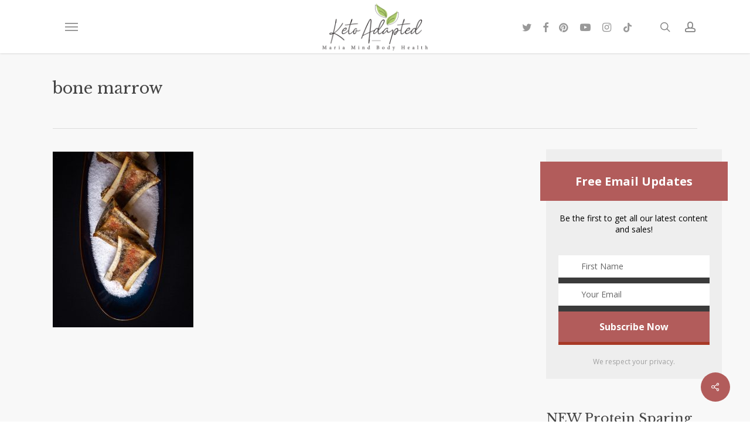

--- FILE ---
content_type: text/html; charset=utf-8
request_url: https://www.google.com/recaptcha/api2/anchor?ar=1&k=6Lf9DaoUAAAAAIHeix-0_bKthk9Wyq1o_OG6KIrP&co=aHR0cHM6Ly9tYXJpYW1pbmRib2R5aGVhbHRoLmNvbTo0NDM.&hl=en&v=PoyoqOPhxBO7pBk68S4YbpHZ&size=invisible&anchor-ms=20000&execute-ms=30000&cb=xwsecb8mcbyi
body_size: 48629
content:
<!DOCTYPE HTML><html dir="ltr" lang="en"><head><meta http-equiv="Content-Type" content="text/html; charset=UTF-8">
<meta http-equiv="X-UA-Compatible" content="IE=edge">
<title>reCAPTCHA</title>
<style type="text/css">
/* cyrillic-ext */
@font-face {
  font-family: 'Roboto';
  font-style: normal;
  font-weight: 400;
  font-stretch: 100%;
  src: url(//fonts.gstatic.com/s/roboto/v48/KFO7CnqEu92Fr1ME7kSn66aGLdTylUAMa3GUBHMdazTgWw.woff2) format('woff2');
  unicode-range: U+0460-052F, U+1C80-1C8A, U+20B4, U+2DE0-2DFF, U+A640-A69F, U+FE2E-FE2F;
}
/* cyrillic */
@font-face {
  font-family: 'Roboto';
  font-style: normal;
  font-weight: 400;
  font-stretch: 100%;
  src: url(//fonts.gstatic.com/s/roboto/v48/KFO7CnqEu92Fr1ME7kSn66aGLdTylUAMa3iUBHMdazTgWw.woff2) format('woff2');
  unicode-range: U+0301, U+0400-045F, U+0490-0491, U+04B0-04B1, U+2116;
}
/* greek-ext */
@font-face {
  font-family: 'Roboto';
  font-style: normal;
  font-weight: 400;
  font-stretch: 100%;
  src: url(//fonts.gstatic.com/s/roboto/v48/KFO7CnqEu92Fr1ME7kSn66aGLdTylUAMa3CUBHMdazTgWw.woff2) format('woff2');
  unicode-range: U+1F00-1FFF;
}
/* greek */
@font-face {
  font-family: 'Roboto';
  font-style: normal;
  font-weight: 400;
  font-stretch: 100%;
  src: url(//fonts.gstatic.com/s/roboto/v48/KFO7CnqEu92Fr1ME7kSn66aGLdTylUAMa3-UBHMdazTgWw.woff2) format('woff2');
  unicode-range: U+0370-0377, U+037A-037F, U+0384-038A, U+038C, U+038E-03A1, U+03A3-03FF;
}
/* math */
@font-face {
  font-family: 'Roboto';
  font-style: normal;
  font-weight: 400;
  font-stretch: 100%;
  src: url(//fonts.gstatic.com/s/roboto/v48/KFO7CnqEu92Fr1ME7kSn66aGLdTylUAMawCUBHMdazTgWw.woff2) format('woff2');
  unicode-range: U+0302-0303, U+0305, U+0307-0308, U+0310, U+0312, U+0315, U+031A, U+0326-0327, U+032C, U+032F-0330, U+0332-0333, U+0338, U+033A, U+0346, U+034D, U+0391-03A1, U+03A3-03A9, U+03B1-03C9, U+03D1, U+03D5-03D6, U+03F0-03F1, U+03F4-03F5, U+2016-2017, U+2034-2038, U+203C, U+2040, U+2043, U+2047, U+2050, U+2057, U+205F, U+2070-2071, U+2074-208E, U+2090-209C, U+20D0-20DC, U+20E1, U+20E5-20EF, U+2100-2112, U+2114-2115, U+2117-2121, U+2123-214F, U+2190, U+2192, U+2194-21AE, U+21B0-21E5, U+21F1-21F2, U+21F4-2211, U+2213-2214, U+2216-22FF, U+2308-230B, U+2310, U+2319, U+231C-2321, U+2336-237A, U+237C, U+2395, U+239B-23B7, U+23D0, U+23DC-23E1, U+2474-2475, U+25AF, U+25B3, U+25B7, U+25BD, U+25C1, U+25CA, U+25CC, U+25FB, U+266D-266F, U+27C0-27FF, U+2900-2AFF, U+2B0E-2B11, U+2B30-2B4C, U+2BFE, U+3030, U+FF5B, U+FF5D, U+1D400-1D7FF, U+1EE00-1EEFF;
}
/* symbols */
@font-face {
  font-family: 'Roboto';
  font-style: normal;
  font-weight: 400;
  font-stretch: 100%;
  src: url(//fonts.gstatic.com/s/roboto/v48/KFO7CnqEu92Fr1ME7kSn66aGLdTylUAMaxKUBHMdazTgWw.woff2) format('woff2');
  unicode-range: U+0001-000C, U+000E-001F, U+007F-009F, U+20DD-20E0, U+20E2-20E4, U+2150-218F, U+2190, U+2192, U+2194-2199, U+21AF, U+21E6-21F0, U+21F3, U+2218-2219, U+2299, U+22C4-22C6, U+2300-243F, U+2440-244A, U+2460-24FF, U+25A0-27BF, U+2800-28FF, U+2921-2922, U+2981, U+29BF, U+29EB, U+2B00-2BFF, U+4DC0-4DFF, U+FFF9-FFFB, U+10140-1018E, U+10190-1019C, U+101A0, U+101D0-101FD, U+102E0-102FB, U+10E60-10E7E, U+1D2C0-1D2D3, U+1D2E0-1D37F, U+1F000-1F0FF, U+1F100-1F1AD, U+1F1E6-1F1FF, U+1F30D-1F30F, U+1F315, U+1F31C, U+1F31E, U+1F320-1F32C, U+1F336, U+1F378, U+1F37D, U+1F382, U+1F393-1F39F, U+1F3A7-1F3A8, U+1F3AC-1F3AF, U+1F3C2, U+1F3C4-1F3C6, U+1F3CA-1F3CE, U+1F3D4-1F3E0, U+1F3ED, U+1F3F1-1F3F3, U+1F3F5-1F3F7, U+1F408, U+1F415, U+1F41F, U+1F426, U+1F43F, U+1F441-1F442, U+1F444, U+1F446-1F449, U+1F44C-1F44E, U+1F453, U+1F46A, U+1F47D, U+1F4A3, U+1F4B0, U+1F4B3, U+1F4B9, U+1F4BB, U+1F4BF, U+1F4C8-1F4CB, U+1F4D6, U+1F4DA, U+1F4DF, U+1F4E3-1F4E6, U+1F4EA-1F4ED, U+1F4F7, U+1F4F9-1F4FB, U+1F4FD-1F4FE, U+1F503, U+1F507-1F50B, U+1F50D, U+1F512-1F513, U+1F53E-1F54A, U+1F54F-1F5FA, U+1F610, U+1F650-1F67F, U+1F687, U+1F68D, U+1F691, U+1F694, U+1F698, U+1F6AD, U+1F6B2, U+1F6B9-1F6BA, U+1F6BC, U+1F6C6-1F6CF, U+1F6D3-1F6D7, U+1F6E0-1F6EA, U+1F6F0-1F6F3, U+1F6F7-1F6FC, U+1F700-1F7FF, U+1F800-1F80B, U+1F810-1F847, U+1F850-1F859, U+1F860-1F887, U+1F890-1F8AD, U+1F8B0-1F8BB, U+1F8C0-1F8C1, U+1F900-1F90B, U+1F93B, U+1F946, U+1F984, U+1F996, U+1F9E9, U+1FA00-1FA6F, U+1FA70-1FA7C, U+1FA80-1FA89, U+1FA8F-1FAC6, U+1FACE-1FADC, U+1FADF-1FAE9, U+1FAF0-1FAF8, U+1FB00-1FBFF;
}
/* vietnamese */
@font-face {
  font-family: 'Roboto';
  font-style: normal;
  font-weight: 400;
  font-stretch: 100%;
  src: url(//fonts.gstatic.com/s/roboto/v48/KFO7CnqEu92Fr1ME7kSn66aGLdTylUAMa3OUBHMdazTgWw.woff2) format('woff2');
  unicode-range: U+0102-0103, U+0110-0111, U+0128-0129, U+0168-0169, U+01A0-01A1, U+01AF-01B0, U+0300-0301, U+0303-0304, U+0308-0309, U+0323, U+0329, U+1EA0-1EF9, U+20AB;
}
/* latin-ext */
@font-face {
  font-family: 'Roboto';
  font-style: normal;
  font-weight: 400;
  font-stretch: 100%;
  src: url(//fonts.gstatic.com/s/roboto/v48/KFO7CnqEu92Fr1ME7kSn66aGLdTylUAMa3KUBHMdazTgWw.woff2) format('woff2');
  unicode-range: U+0100-02BA, U+02BD-02C5, U+02C7-02CC, U+02CE-02D7, U+02DD-02FF, U+0304, U+0308, U+0329, U+1D00-1DBF, U+1E00-1E9F, U+1EF2-1EFF, U+2020, U+20A0-20AB, U+20AD-20C0, U+2113, U+2C60-2C7F, U+A720-A7FF;
}
/* latin */
@font-face {
  font-family: 'Roboto';
  font-style: normal;
  font-weight: 400;
  font-stretch: 100%;
  src: url(//fonts.gstatic.com/s/roboto/v48/KFO7CnqEu92Fr1ME7kSn66aGLdTylUAMa3yUBHMdazQ.woff2) format('woff2');
  unicode-range: U+0000-00FF, U+0131, U+0152-0153, U+02BB-02BC, U+02C6, U+02DA, U+02DC, U+0304, U+0308, U+0329, U+2000-206F, U+20AC, U+2122, U+2191, U+2193, U+2212, U+2215, U+FEFF, U+FFFD;
}
/* cyrillic-ext */
@font-face {
  font-family: 'Roboto';
  font-style: normal;
  font-weight: 500;
  font-stretch: 100%;
  src: url(//fonts.gstatic.com/s/roboto/v48/KFO7CnqEu92Fr1ME7kSn66aGLdTylUAMa3GUBHMdazTgWw.woff2) format('woff2');
  unicode-range: U+0460-052F, U+1C80-1C8A, U+20B4, U+2DE0-2DFF, U+A640-A69F, U+FE2E-FE2F;
}
/* cyrillic */
@font-face {
  font-family: 'Roboto';
  font-style: normal;
  font-weight: 500;
  font-stretch: 100%;
  src: url(//fonts.gstatic.com/s/roboto/v48/KFO7CnqEu92Fr1ME7kSn66aGLdTylUAMa3iUBHMdazTgWw.woff2) format('woff2');
  unicode-range: U+0301, U+0400-045F, U+0490-0491, U+04B0-04B1, U+2116;
}
/* greek-ext */
@font-face {
  font-family: 'Roboto';
  font-style: normal;
  font-weight: 500;
  font-stretch: 100%;
  src: url(//fonts.gstatic.com/s/roboto/v48/KFO7CnqEu92Fr1ME7kSn66aGLdTylUAMa3CUBHMdazTgWw.woff2) format('woff2');
  unicode-range: U+1F00-1FFF;
}
/* greek */
@font-face {
  font-family: 'Roboto';
  font-style: normal;
  font-weight: 500;
  font-stretch: 100%;
  src: url(//fonts.gstatic.com/s/roboto/v48/KFO7CnqEu92Fr1ME7kSn66aGLdTylUAMa3-UBHMdazTgWw.woff2) format('woff2');
  unicode-range: U+0370-0377, U+037A-037F, U+0384-038A, U+038C, U+038E-03A1, U+03A3-03FF;
}
/* math */
@font-face {
  font-family: 'Roboto';
  font-style: normal;
  font-weight: 500;
  font-stretch: 100%;
  src: url(//fonts.gstatic.com/s/roboto/v48/KFO7CnqEu92Fr1ME7kSn66aGLdTylUAMawCUBHMdazTgWw.woff2) format('woff2');
  unicode-range: U+0302-0303, U+0305, U+0307-0308, U+0310, U+0312, U+0315, U+031A, U+0326-0327, U+032C, U+032F-0330, U+0332-0333, U+0338, U+033A, U+0346, U+034D, U+0391-03A1, U+03A3-03A9, U+03B1-03C9, U+03D1, U+03D5-03D6, U+03F0-03F1, U+03F4-03F5, U+2016-2017, U+2034-2038, U+203C, U+2040, U+2043, U+2047, U+2050, U+2057, U+205F, U+2070-2071, U+2074-208E, U+2090-209C, U+20D0-20DC, U+20E1, U+20E5-20EF, U+2100-2112, U+2114-2115, U+2117-2121, U+2123-214F, U+2190, U+2192, U+2194-21AE, U+21B0-21E5, U+21F1-21F2, U+21F4-2211, U+2213-2214, U+2216-22FF, U+2308-230B, U+2310, U+2319, U+231C-2321, U+2336-237A, U+237C, U+2395, U+239B-23B7, U+23D0, U+23DC-23E1, U+2474-2475, U+25AF, U+25B3, U+25B7, U+25BD, U+25C1, U+25CA, U+25CC, U+25FB, U+266D-266F, U+27C0-27FF, U+2900-2AFF, U+2B0E-2B11, U+2B30-2B4C, U+2BFE, U+3030, U+FF5B, U+FF5D, U+1D400-1D7FF, U+1EE00-1EEFF;
}
/* symbols */
@font-face {
  font-family: 'Roboto';
  font-style: normal;
  font-weight: 500;
  font-stretch: 100%;
  src: url(//fonts.gstatic.com/s/roboto/v48/KFO7CnqEu92Fr1ME7kSn66aGLdTylUAMaxKUBHMdazTgWw.woff2) format('woff2');
  unicode-range: U+0001-000C, U+000E-001F, U+007F-009F, U+20DD-20E0, U+20E2-20E4, U+2150-218F, U+2190, U+2192, U+2194-2199, U+21AF, U+21E6-21F0, U+21F3, U+2218-2219, U+2299, U+22C4-22C6, U+2300-243F, U+2440-244A, U+2460-24FF, U+25A0-27BF, U+2800-28FF, U+2921-2922, U+2981, U+29BF, U+29EB, U+2B00-2BFF, U+4DC0-4DFF, U+FFF9-FFFB, U+10140-1018E, U+10190-1019C, U+101A0, U+101D0-101FD, U+102E0-102FB, U+10E60-10E7E, U+1D2C0-1D2D3, U+1D2E0-1D37F, U+1F000-1F0FF, U+1F100-1F1AD, U+1F1E6-1F1FF, U+1F30D-1F30F, U+1F315, U+1F31C, U+1F31E, U+1F320-1F32C, U+1F336, U+1F378, U+1F37D, U+1F382, U+1F393-1F39F, U+1F3A7-1F3A8, U+1F3AC-1F3AF, U+1F3C2, U+1F3C4-1F3C6, U+1F3CA-1F3CE, U+1F3D4-1F3E0, U+1F3ED, U+1F3F1-1F3F3, U+1F3F5-1F3F7, U+1F408, U+1F415, U+1F41F, U+1F426, U+1F43F, U+1F441-1F442, U+1F444, U+1F446-1F449, U+1F44C-1F44E, U+1F453, U+1F46A, U+1F47D, U+1F4A3, U+1F4B0, U+1F4B3, U+1F4B9, U+1F4BB, U+1F4BF, U+1F4C8-1F4CB, U+1F4D6, U+1F4DA, U+1F4DF, U+1F4E3-1F4E6, U+1F4EA-1F4ED, U+1F4F7, U+1F4F9-1F4FB, U+1F4FD-1F4FE, U+1F503, U+1F507-1F50B, U+1F50D, U+1F512-1F513, U+1F53E-1F54A, U+1F54F-1F5FA, U+1F610, U+1F650-1F67F, U+1F687, U+1F68D, U+1F691, U+1F694, U+1F698, U+1F6AD, U+1F6B2, U+1F6B9-1F6BA, U+1F6BC, U+1F6C6-1F6CF, U+1F6D3-1F6D7, U+1F6E0-1F6EA, U+1F6F0-1F6F3, U+1F6F7-1F6FC, U+1F700-1F7FF, U+1F800-1F80B, U+1F810-1F847, U+1F850-1F859, U+1F860-1F887, U+1F890-1F8AD, U+1F8B0-1F8BB, U+1F8C0-1F8C1, U+1F900-1F90B, U+1F93B, U+1F946, U+1F984, U+1F996, U+1F9E9, U+1FA00-1FA6F, U+1FA70-1FA7C, U+1FA80-1FA89, U+1FA8F-1FAC6, U+1FACE-1FADC, U+1FADF-1FAE9, U+1FAF0-1FAF8, U+1FB00-1FBFF;
}
/* vietnamese */
@font-face {
  font-family: 'Roboto';
  font-style: normal;
  font-weight: 500;
  font-stretch: 100%;
  src: url(//fonts.gstatic.com/s/roboto/v48/KFO7CnqEu92Fr1ME7kSn66aGLdTylUAMa3OUBHMdazTgWw.woff2) format('woff2');
  unicode-range: U+0102-0103, U+0110-0111, U+0128-0129, U+0168-0169, U+01A0-01A1, U+01AF-01B0, U+0300-0301, U+0303-0304, U+0308-0309, U+0323, U+0329, U+1EA0-1EF9, U+20AB;
}
/* latin-ext */
@font-face {
  font-family: 'Roboto';
  font-style: normal;
  font-weight: 500;
  font-stretch: 100%;
  src: url(//fonts.gstatic.com/s/roboto/v48/KFO7CnqEu92Fr1ME7kSn66aGLdTylUAMa3KUBHMdazTgWw.woff2) format('woff2');
  unicode-range: U+0100-02BA, U+02BD-02C5, U+02C7-02CC, U+02CE-02D7, U+02DD-02FF, U+0304, U+0308, U+0329, U+1D00-1DBF, U+1E00-1E9F, U+1EF2-1EFF, U+2020, U+20A0-20AB, U+20AD-20C0, U+2113, U+2C60-2C7F, U+A720-A7FF;
}
/* latin */
@font-face {
  font-family: 'Roboto';
  font-style: normal;
  font-weight: 500;
  font-stretch: 100%;
  src: url(//fonts.gstatic.com/s/roboto/v48/KFO7CnqEu92Fr1ME7kSn66aGLdTylUAMa3yUBHMdazQ.woff2) format('woff2');
  unicode-range: U+0000-00FF, U+0131, U+0152-0153, U+02BB-02BC, U+02C6, U+02DA, U+02DC, U+0304, U+0308, U+0329, U+2000-206F, U+20AC, U+2122, U+2191, U+2193, U+2212, U+2215, U+FEFF, U+FFFD;
}
/* cyrillic-ext */
@font-face {
  font-family: 'Roboto';
  font-style: normal;
  font-weight: 900;
  font-stretch: 100%;
  src: url(//fonts.gstatic.com/s/roboto/v48/KFO7CnqEu92Fr1ME7kSn66aGLdTylUAMa3GUBHMdazTgWw.woff2) format('woff2');
  unicode-range: U+0460-052F, U+1C80-1C8A, U+20B4, U+2DE0-2DFF, U+A640-A69F, U+FE2E-FE2F;
}
/* cyrillic */
@font-face {
  font-family: 'Roboto';
  font-style: normal;
  font-weight: 900;
  font-stretch: 100%;
  src: url(//fonts.gstatic.com/s/roboto/v48/KFO7CnqEu92Fr1ME7kSn66aGLdTylUAMa3iUBHMdazTgWw.woff2) format('woff2');
  unicode-range: U+0301, U+0400-045F, U+0490-0491, U+04B0-04B1, U+2116;
}
/* greek-ext */
@font-face {
  font-family: 'Roboto';
  font-style: normal;
  font-weight: 900;
  font-stretch: 100%;
  src: url(//fonts.gstatic.com/s/roboto/v48/KFO7CnqEu92Fr1ME7kSn66aGLdTylUAMa3CUBHMdazTgWw.woff2) format('woff2');
  unicode-range: U+1F00-1FFF;
}
/* greek */
@font-face {
  font-family: 'Roboto';
  font-style: normal;
  font-weight: 900;
  font-stretch: 100%;
  src: url(//fonts.gstatic.com/s/roboto/v48/KFO7CnqEu92Fr1ME7kSn66aGLdTylUAMa3-UBHMdazTgWw.woff2) format('woff2');
  unicode-range: U+0370-0377, U+037A-037F, U+0384-038A, U+038C, U+038E-03A1, U+03A3-03FF;
}
/* math */
@font-face {
  font-family: 'Roboto';
  font-style: normal;
  font-weight: 900;
  font-stretch: 100%;
  src: url(//fonts.gstatic.com/s/roboto/v48/KFO7CnqEu92Fr1ME7kSn66aGLdTylUAMawCUBHMdazTgWw.woff2) format('woff2');
  unicode-range: U+0302-0303, U+0305, U+0307-0308, U+0310, U+0312, U+0315, U+031A, U+0326-0327, U+032C, U+032F-0330, U+0332-0333, U+0338, U+033A, U+0346, U+034D, U+0391-03A1, U+03A3-03A9, U+03B1-03C9, U+03D1, U+03D5-03D6, U+03F0-03F1, U+03F4-03F5, U+2016-2017, U+2034-2038, U+203C, U+2040, U+2043, U+2047, U+2050, U+2057, U+205F, U+2070-2071, U+2074-208E, U+2090-209C, U+20D0-20DC, U+20E1, U+20E5-20EF, U+2100-2112, U+2114-2115, U+2117-2121, U+2123-214F, U+2190, U+2192, U+2194-21AE, U+21B0-21E5, U+21F1-21F2, U+21F4-2211, U+2213-2214, U+2216-22FF, U+2308-230B, U+2310, U+2319, U+231C-2321, U+2336-237A, U+237C, U+2395, U+239B-23B7, U+23D0, U+23DC-23E1, U+2474-2475, U+25AF, U+25B3, U+25B7, U+25BD, U+25C1, U+25CA, U+25CC, U+25FB, U+266D-266F, U+27C0-27FF, U+2900-2AFF, U+2B0E-2B11, U+2B30-2B4C, U+2BFE, U+3030, U+FF5B, U+FF5D, U+1D400-1D7FF, U+1EE00-1EEFF;
}
/* symbols */
@font-face {
  font-family: 'Roboto';
  font-style: normal;
  font-weight: 900;
  font-stretch: 100%;
  src: url(//fonts.gstatic.com/s/roboto/v48/KFO7CnqEu92Fr1ME7kSn66aGLdTylUAMaxKUBHMdazTgWw.woff2) format('woff2');
  unicode-range: U+0001-000C, U+000E-001F, U+007F-009F, U+20DD-20E0, U+20E2-20E4, U+2150-218F, U+2190, U+2192, U+2194-2199, U+21AF, U+21E6-21F0, U+21F3, U+2218-2219, U+2299, U+22C4-22C6, U+2300-243F, U+2440-244A, U+2460-24FF, U+25A0-27BF, U+2800-28FF, U+2921-2922, U+2981, U+29BF, U+29EB, U+2B00-2BFF, U+4DC0-4DFF, U+FFF9-FFFB, U+10140-1018E, U+10190-1019C, U+101A0, U+101D0-101FD, U+102E0-102FB, U+10E60-10E7E, U+1D2C0-1D2D3, U+1D2E0-1D37F, U+1F000-1F0FF, U+1F100-1F1AD, U+1F1E6-1F1FF, U+1F30D-1F30F, U+1F315, U+1F31C, U+1F31E, U+1F320-1F32C, U+1F336, U+1F378, U+1F37D, U+1F382, U+1F393-1F39F, U+1F3A7-1F3A8, U+1F3AC-1F3AF, U+1F3C2, U+1F3C4-1F3C6, U+1F3CA-1F3CE, U+1F3D4-1F3E0, U+1F3ED, U+1F3F1-1F3F3, U+1F3F5-1F3F7, U+1F408, U+1F415, U+1F41F, U+1F426, U+1F43F, U+1F441-1F442, U+1F444, U+1F446-1F449, U+1F44C-1F44E, U+1F453, U+1F46A, U+1F47D, U+1F4A3, U+1F4B0, U+1F4B3, U+1F4B9, U+1F4BB, U+1F4BF, U+1F4C8-1F4CB, U+1F4D6, U+1F4DA, U+1F4DF, U+1F4E3-1F4E6, U+1F4EA-1F4ED, U+1F4F7, U+1F4F9-1F4FB, U+1F4FD-1F4FE, U+1F503, U+1F507-1F50B, U+1F50D, U+1F512-1F513, U+1F53E-1F54A, U+1F54F-1F5FA, U+1F610, U+1F650-1F67F, U+1F687, U+1F68D, U+1F691, U+1F694, U+1F698, U+1F6AD, U+1F6B2, U+1F6B9-1F6BA, U+1F6BC, U+1F6C6-1F6CF, U+1F6D3-1F6D7, U+1F6E0-1F6EA, U+1F6F0-1F6F3, U+1F6F7-1F6FC, U+1F700-1F7FF, U+1F800-1F80B, U+1F810-1F847, U+1F850-1F859, U+1F860-1F887, U+1F890-1F8AD, U+1F8B0-1F8BB, U+1F8C0-1F8C1, U+1F900-1F90B, U+1F93B, U+1F946, U+1F984, U+1F996, U+1F9E9, U+1FA00-1FA6F, U+1FA70-1FA7C, U+1FA80-1FA89, U+1FA8F-1FAC6, U+1FACE-1FADC, U+1FADF-1FAE9, U+1FAF0-1FAF8, U+1FB00-1FBFF;
}
/* vietnamese */
@font-face {
  font-family: 'Roboto';
  font-style: normal;
  font-weight: 900;
  font-stretch: 100%;
  src: url(//fonts.gstatic.com/s/roboto/v48/KFO7CnqEu92Fr1ME7kSn66aGLdTylUAMa3OUBHMdazTgWw.woff2) format('woff2');
  unicode-range: U+0102-0103, U+0110-0111, U+0128-0129, U+0168-0169, U+01A0-01A1, U+01AF-01B0, U+0300-0301, U+0303-0304, U+0308-0309, U+0323, U+0329, U+1EA0-1EF9, U+20AB;
}
/* latin-ext */
@font-face {
  font-family: 'Roboto';
  font-style: normal;
  font-weight: 900;
  font-stretch: 100%;
  src: url(//fonts.gstatic.com/s/roboto/v48/KFO7CnqEu92Fr1ME7kSn66aGLdTylUAMa3KUBHMdazTgWw.woff2) format('woff2');
  unicode-range: U+0100-02BA, U+02BD-02C5, U+02C7-02CC, U+02CE-02D7, U+02DD-02FF, U+0304, U+0308, U+0329, U+1D00-1DBF, U+1E00-1E9F, U+1EF2-1EFF, U+2020, U+20A0-20AB, U+20AD-20C0, U+2113, U+2C60-2C7F, U+A720-A7FF;
}
/* latin */
@font-face {
  font-family: 'Roboto';
  font-style: normal;
  font-weight: 900;
  font-stretch: 100%;
  src: url(//fonts.gstatic.com/s/roboto/v48/KFO7CnqEu92Fr1ME7kSn66aGLdTylUAMa3yUBHMdazQ.woff2) format('woff2');
  unicode-range: U+0000-00FF, U+0131, U+0152-0153, U+02BB-02BC, U+02C6, U+02DA, U+02DC, U+0304, U+0308, U+0329, U+2000-206F, U+20AC, U+2122, U+2191, U+2193, U+2212, U+2215, U+FEFF, U+FFFD;
}

</style>
<link rel="stylesheet" type="text/css" href="https://www.gstatic.com/recaptcha/releases/PoyoqOPhxBO7pBk68S4YbpHZ/styles__ltr.css">
<script nonce="5ARICCp4itNOnu71sWMfcQ" type="text/javascript">window['__recaptcha_api'] = 'https://www.google.com/recaptcha/api2/';</script>
<script type="text/javascript" src="https://www.gstatic.com/recaptcha/releases/PoyoqOPhxBO7pBk68S4YbpHZ/recaptcha__en.js" nonce="5ARICCp4itNOnu71sWMfcQ">
      
    </script></head>
<body><div id="rc-anchor-alert" class="rc-anchor-alert"></div>
<input type="hidden" id="recaptcha-token" value="[base64]">
<script type="text/javascript" nonce="5ARICCp4itNOnu71sWMfcQ">
      recaptcha.anchor.Main.init("[\x22ainput\x22,[\x22bgdata\x22,\x22\x22,\[base64]/[base64]/MjU1Ong/[base64]/[base64]/[base64]/[base64]/[base64]/[base64]/[base64]/[base64]/[base64]/[base64]/[base64]/[base64]/[base64]/[base64]/[base64]\\u003d\x22,\[base64]\\u003d\x22,\x22KMOxPUDDiyFSw4NdwprDusKPXHzCnHBKIMOBwqDDvsOLXcO+w6bCpknDoywVT8KEVxttU8KdScKkwp48w5EzwpPCk8Kdw6LClFYYw5zCkmpLVMOowq4CE8KsN2ozTsOuw6TDl8Okw5zCg2LCkMKNwpfDp1DDrVPDsBHDqMK0PEXDgSLCjwHDgx1/wr1Nwp92wrDDsj0HwqjCsmtPw7vDsxTCk0fCpDDDpMKSw7sfw7jDosK3PgzCrkXDtQdKBnjDuMORwojClMOgF8K9w6cnwpbDiwQ3w5HCg2lDbMKxw73CmMKqOsKwwoI+wr3DusO/SMK/wqPCvD/CosOBIXZmCxV9w6LCkQXCgsKWwq5ow43CrsKLwqPCt8KFw5s1KhoUwowGwo1jGAopQcKyI13CnQlZZMOnwrgZw5RvwpvCtyTCoMKiMH/DpcKTwrBew7U0DsORwqfCoXZCC8KMwqJlfGfCpC5mw5/DtwDDpMKbCcKwGsKaF8Ojw6giwo3Ch8OEOMOewr/CiMOXWkE3woYowp/Dl8OBRcOMwp95wpXDoMKkwqUsZl/[base64]/[base64]/Ds0zCksOVOcOCX8KkHMKSccKWR8OiwrwNDxLDg1DDlBgCwqJrwpI3AUQkHMK9L8ORGcOqXMO8ZsOzwrnCgV/CnMKawq0cbsO2KsKbwqIjNMKbTsOzw6rDnDUtwrIhZzjDm8KkScO2MsOIwoZiw5XDssOTLh5tV8K4AcOpUMK0IjZqPsKjw6DCqhDDicO+wqgiEcKfEFAYQcOkwrDDgcONYsOyw6cvP8OXwpMMW3fDp2fDuMOawqJJbMKiw5UFE1F9w7oUA8OyMMOEw49IQMKYPRA/w4/CncK6wpFcw7fDq8KIK3bCu0vCmVAtG8OXw7sMw7bCh2UIflIvGU8KwrgsOGhDJ8OaF3MDD2bCkcK4csK6wqjDpMOqw7zDji8JHcKzwrHDnD5vO8O6w7N8SHDDniUnT20Mw5vDrsKkwpfDlUbDnTxDE8KbRlFew4bDsmxTwprDjE/[base64]/[base64]/UhZ/a8KeVzwlwp3DjAXChB1EE8KXWMKYMTDCn2PCiMOfw4XCrMK8w4UKBQDCpwlBw4dsaFVWNMKUXWlWJGvDjxtHT2dIblVHYGQvHTXDmTElVcKJw6B8w5fClcOaJsOHw5Acw41Xd1XCsMORwrVTMzfCkghvwqPDqcKJJcOGwqpeLsKxwrvDlcOAw5/[base64]/CrcKFw7rDrXlHwoRlQMK5FcOrHcKjwrouDn9Tw7PDocKdK8KGw5PCl8KBf3FYScKew5nDhsKxw4nCtsKNPX/Ck8O2w5/Co2nDuwHDvScweRjDrsOCwqQGBsKWw5xWH8OcbMO0w4EBUXPCjQzCvFHDqU/DscOjKSLDsD1+w5/DgDrCmcOXL01vw73ClMOew4gMw4RdDHlVcwZ/McOOw5hBw6omw6fDszNIw7EHw7FhwoETwpXCqMKwDcOYRk9FB8O3wqFQKsOhw6TDmsKDw518AcOow4xYAXdzV8OgSkfChcK9wrQ0w6Nbw5nDhsOUJMKFcnXCvsOiwroAPsOiHQpZGcOXai0WNm8dK8KSYG7DhE/DnT1xLXzCrnM+wp5SwqINwo3CncKFwqHCncKkSMOeEjXDsmnDnjYGB8OHdsKLTQsQw4zDqQZCc8OWw7VIwqg0wqVcwrJSw5vDosOZKsKBF8O5Y04Twql6w6kQw7rCj1Z5AWnDngBgMG4cw6ZoHg8qwrBSai/Dm8KnGyQQN0Btw6XCsUIVWcK4w6BVw7/CpsOCThFlw4XCizFVw79lPXLChBF0OMOnwothw7zCk8KRX8OOQ37Dv0lHwp/[base64]/CkG3DtiQ7EcOdRmfCr2rCjEJaHsKJCmwFw71CSS17NcKGwoDCmcKWIsOpw53DkQcDwqISw7/CkS3DkMKZwo9gwrbCuAvDhSjDvn9eQsOBCkLCqC7Dn2/[base64]/HV0Nb8K3w5RkNsOGEMOZRSFkwqrDlcKCwqM3Gn3CkCfCr8KtaGF+QcKpNzDCqUDCmWtcZCYYw5DCq8KewpnCgXbDocOqwpAuEsK/[base64]/CjVXCkAPDuxUIG8KEwrI1wrgZw6x2XsOLBMOWwpXDucKpbB7ClkLDpcO0w6HCqn7CgsK6woN7wpZewrgfwqhOdsO/WnjCj8Oqek9TIsKLw4NwWnc8w6oFwqrDoU9CK8OZwqspw7tON8OTdcK0worCmMKYP3/DvQzCnV/[base64]/wrVMw6fCm0zDsDxww4LDnQYhAV5fGHJzWcKpwoUkwrkZTsOawqwUwoFmYC3Cj8K+wp5pwoBhAcObw4/DnDApwpbDomHDrgxRNkMPw64oYMKMHcKlw4sOwqwNE8Kzwq/CtHPCpG7CocKow7HCrMOEai/DpRfCgXhcwqwAw4ZtEyR8w7PDvcOcKSxUWsK3w4pXEFMowoZzNzTCuXphVMORwqMvwrtHCcOod8K9fDYfw7PClyp5CgM7c8Oww4lBd8Kdw7jCll07wo/[base64]/CtSAnwrMzw50hw5Vow6fCrD7ClHDDhwJXwqYNwr0rwpLDmMKFworDhsOcFHzDi8OLbBQvw69vwphJwpB4w4ARKF1Tw5LDqsOtw47CksK5wrdjaURYw5BGW3fClsO7wpfCgcKpwo4jwogyL1hQCAN/[base64]/DusOqE8Orw5YPwpTDkB3DkMKGwrwuwq3DgsO5U3dMVsKaE8KmwrJewp1Vw59lFVPClELDpsOyDl/CusOyQRZ4wr9sNcKsw5Aawos4aUsTwprChDvDlwbDlsOjMsOfHWbDuCtMfcKDw67DtMORwqzCihdOIETDhUrClsO6w7vDuCfCoR/DksKaWhrDtG/[base64]/DpcKbwofDicKXw5HCsQF/AzLCjcOXAsKDeE91wq57wrHChsK1w4LDji7CssOAwpjDvyt2NGstNE3Co2/[base64]/DuTFBwqfCr8KTw5nCuX7DiR/Dg8OBFMKZRUtGMMKIw4zDr8KFwr0dwpbDoMOgXsOpw6hywqhCcmXDqcO7w4kZf3JrwpB6GwfCkwLCqwDCljVOw7gffsO0wqbDmjoQwqFmGTrDsCjCu8O6AgtTw6MQVsKBwrIxfMK9w6UUXXHCn0jDvjRtwqvDkMKIw4ghw5VZNxzCtsO/w7nDtUkcwpPCjGXDscOfOXV2woR2CsOswr5uEMKTesKDYMKNwo/[base64]/RcOcXjrCgGvClW3CnSbChyzClgVcfMOlasOQw4MbPgk/GcKjwprCnB4OcMKxw4hBBcK8F8OawpcswqB8wrEHw53DohTCpcOiQ8K9EsOsHjLDtcKpwp9QCnXDu15Gw4MOw67DsmgCwrMEaXNsVR/CsRYdKcK3CsKHwrVtZ8ObwqLCh8OkwqR0HybCosOPwonDtcKNBMK/AQpICEEYwpkWw78Aw4VywovCmgXCpMK5w5gEwoNXBMO+HgXCiBdcw6rCs8OnwrXCoXDChFc0L8K3YsKgF8OhZcK9HUjCniUoFRsyc0zDgDV7w5HCm8OQGMOkw60eQsKbdcKvJ8K1aHpUHgJ5PwvDhFwRw6Mqw4fDoAZ/X8O9worDvcOLFcOrw5RxKBIsbMOMw4vCuUrDujfCjMORZkhWwokTwoA0cMKzb2zCl8OQw6zClyzCuENjw6jDtEPDrQrCgx9Dwp/Du8Onwrssw6YWacKkHUjCk8KaPsOBwp3CtBczwqfDgsKVD3M+ZsOvNkg3V8OPR2/DnsKdw7fDmUlvHRwhw67CoMOPwpdow7fDjwnCtHdAwq/CglZ1w6sQdgJ2TGvCk8Osw4nChcKTwqEBDAfCuHpPwpZyF8KzRsKTwqnCu1ElcTTClUfDqFU8w7suw4HDnXhzSEoCPcKaw7hTw74mwqwLw5jDpj7CoxDCmcK0wrrDqjwfbMKPwr/DnRUufMK/[base64]/Do1lkw6h8PQ3Cixlcw5AwDxfDtcKqwoHDosKuwpnDnRBjwr3CscOTWMKUw59Dw7IvHMKVw61bFMKBwrnDoVfCs8KVw47CnQs/ZMK9woIeYC/Cg8KjJk/[base64]/aMOdOMODMydEwqTCp8OJwoXDjcKgfAPCpMOcw4NqPMKbw6LCt8KVw5pTSAzCgsKJUTg/TC7DscOPw4jCk8KtQEsOLMO3H8OHwrcbwoQ5UFXDrsOhwpkuwpbDkUXCsHzDlcKhZsKzbT8FGcO4wqJYwqvCmhLDucOtWMO/[base64]/DnhB2w4lcdcOqU1zChRHCkjPCgXRML8KwFsKpLMOOJMKHNsOEw5Uqem16EWHCvcOseRzDhsKyw6HDug3Cr8Osw49EZDLCsWXCgX4jwr8KPsOXWsKrwow5YkAjEcOHw6JvMsKpVBzDhD7DiRo/LzsVTMKBwo1zUcKIwr1pwpVlw7DCpktxwqVQQxvDq8OEWMOrKAHDlypNOWjDtFTCvcO4XMOtAmU5EFTCpsO+woHDhzLCqQ4/wr/[base64]/wolAAsKRw7zCmsKXwooVO0HCvVAbPVjDvcK9e8K+WmhIw7tXAMO8ccOPw4nDjcO/MFTDhcKcwojDqApuwrHCvMOjTMOCV8OiQD/Ct8OWbsOddhMEw6UMwr7Di8O7P8OGYsOCwp3DvhTChEgkw7fDlAHDvyc+w4nClh4mwqVPTlpAw6ARw4EKG1HChk/CoMKgw63Cpm7Cv8KsNMOnIndtNsKxA8KDw6XDo1bClsKNDsKoMjfCpMKfwobDosKdVRTCgMOGX8KJwrFswpvDq8KHwrXCnMOFUBLCqUHDl8KGw4MewqDCksKFPi4tIHJEwpnCv0kECxLChldLw4/DqMKyw58dEMOPw6NQwokZwrQUSyLCpMOwwrd4VcKLwpAKYMKiwr5GwpDCqn9uf8KPw7rCg8Opw7AFwpPDsRLCjWEmFk0cAVbCu8Ktw7RiAUsjw5zCjcKQwrPDvzjDmsO0cn4fwqnDpmAJMMKuwq7Cv8OjVMOiQ8Otw5bDul19JHTCjzLDvMOOwrTDtWHCj8OTAn/ClcKMw7ImWjPCvVHDrCXDmAPCvgkEw6XDknh5VSA9bsKQUl49ZyLCtsKuf2BMYsO6EMO5wocSw6hScMOYOWkkw7XDrsK0dQDDncKsA8KIw7ddwoE6XQl5wojDqR7DgjMyw5Vaw6g6McO2wphMNS7CkMKBP2Mzw4HDhsObw5PDksOowrXDtVHDmEjCv0zDh1vDjcKrQ1/CrHYSBcKew5B6w5rCvGnDsMOaE1bDunHDp8OdfMORK8KdwqXCu0Auw7kWwpACLsKAwoRSwpfDr2DCm8K9K0TDq1oCWcO4KlbDuhAGJEtmVcKTwrzCsMO+w7x/IlLCocKoTGMUw7AQT3vDom/CrcKzfsK1X8ORTsOhw7/[base64]/CtcOAwrPCnlwcMcO7TsOvVVYgEMOhw6YYwqLCpx57wpwWwo9qwrbCnD1XCzNcDsKNwoPDmxDCvMKVwpjCmj/Cs0zDilo8wpTDjDp4woXDpRM8RcKjNHUoOcKVWsOUBT7CrsKmHsOSw4vDrcKzPzZjw7BSSzVzw75Hw4bCgcORwpnDonXDpcKSw4EMT8O6b2fCgsKNUkdxwrbCsXPCiMKScMKodFVsORPDpMOlw5/DnXLCnwzCisKfwr4wOcOkwqLCkRPCqAQ+w7VWCsKFw5nCuMKlw5XCu8K/[base64]/CqEsnwqvDocKNaMOfw4cxW8Otw4HCnApiEWcAwqARRU/[base64]/LiUCSMKCZMKXwqonJkPCqMOUwqEHIRkpw7EEagjCj03Dlkc6w5HDkMKzEzLCqy8uQsO2DMOyw4LDsik9w49uwpzClEZWHsOWw5LCssO7w47CvcKgwotvYcKqwp0+w7bDggpZcXsLMsOXwpnDhsOAwqjCpsOvECwlWwYYVcK/w4hVw65fwqfDu8O1w7TCgGdNw7FmwrPDscOCw43CrsKfLxM/woNKGwcdw6vDvRlpwrNewo/Dk8KRw7pOMVVva8Otw4lWw4VLcxcIc8OCw6NKUX0FPQ3Crm3DlR9fw5HCh2XCu8OLPWhGScKYwoLChgrClQcICT/Ci8OCwqwXwqF6GsK9w4bDuMOew7HDgMOKworDusK6KMORw4jCvi/CmsOUwrYZX8O1eF9aw7/Cn8Ksw6rDmSDDqn4Nw57DsndGw6BAw7/DgMOCPRPDg8Ocw74Pw4TCgzQMADHChEfDn8KVw5nCncOhCMKYw7JCIMOiw5XDksOCREvClVXCo0wJwrfDlVfDp8KpXxocLFHCrsO0fsKQRFvCkhLCrsOAwp0rwpnDt1PDjml9w6TDnWbCsBTDg8OMUMKXwrfDnFk0H2/[base64]/DjsK4CT12FsKkwoR/GcKIw4jDsRMeDGRBW8KSU8O1wrXDvcOmw5c8w6XCnlXDrsORwpB+w5tKw4QQYFLDnngXw6rDq0fDvsKOUsKawoUIwpvCo8KWfcOwZcK8wq8zew/CkkVyKMKWfMOGAsKJwroMJk/Cn8OhCcKRw7LDv8KKwpN8eBdTw5vDicKZDMOow5YKXVXCozHCj8OgdcOIKllaw7nDi8Kgw44uZcOgw4FKbMO4wpB+NsKIwpplCMKAOAcuwooZw47Ch8K9w5/CqcKOfMKEwpzCqXxzw4PCpUzDvcKKIsK5A8O5wrEiVcK1JsKtwq4masOrwqPDksK4VBk7w4xZUsORwqZfw7tCwp7DqSjCtynCr8K8wr/CpMKtw4nCjyrCmMOKw5LCi8OkNMOjHWRfFERTHGDDpmIRw53DuHTCnsOJWSdXRcK8UA/Dmx7Cm3/DlcOcN8KDVB/DosK3O2LCjsOFecOaa13CikPDpQbDqDJmccKywoZWw6LDnMKZw6bCn1nCiQhvHwJJa3V4VcO3PEB/w4vDvsKkAzg4NcO3LxBZwqvDr8Kewo1Hw43DvF7DmCbCh8KrJmPDrH45CmZ/DHoIwoIlw7zCr2LCp8OFwq3ChAsBwobCgnIQw7zCsCUhKjzCnD3DucKvwqRxw5jCtMO8wqTDu8Kdw6ckYxAYfcKJFXkaw6vCsMOwA8OHfcOaNcKfw43Cn3d8CcKwLsO+w69twpnDhArDi1HDssKow7vDmV1kFsOQIWopCzrCpcOjwo8Ww7vCnMKNGnfCpFQ/IcOpwqFYw4UxwrNvwrDDvsKHT07DpMKhwrLCiW7ClsKBacOGwrMqw5bDv3LCusKzC8KaWH9FFMK6wqvDs0hQbcKTScOyw7ZVacO2DBYGLMOSH8Oaw6nDviNBFWcKw7DDm8KTMEHCoMKow57Dtl7Cn3DDjAbCmDQ3wpvCl8Kcw5nDoQcVFkt/wp50asKjwoQCwoLDgDDDjBbDlVFYCD/CucKqw5PDksOuUw7DkX3ClyTDghXCjsKWBMK9V8O1wqpuVsKZwpFfLsKAwqxhQ8ORw6BWflx9eknCtsOfN0HCkQ3DnzXDgUfDsxd3E8KqOVcpw6fDj8KWw6NYwrZcIMO0cCPDmR/[base64]/Dk8KuwqRdw5zDmRIQKE3CnSgyY3AMJ0sxw68kV8ORwox3SijDnxfDs8OpwpdIwqBCJ8KNcW3DlwkKWsO0ewN0w7/ChcOua8K6d3tiw7VSFFPDlcOVfiDDpTRAwpTCisKbw4wKw6zDh8K+QsOFf33DuGvCicKWw67CsGVCwrvDlsOUwoLDkzg8wrJHw7k3V8KxMcKowqTCp0Jjw68ZwpPDgygtwojDs8KLBy7DpsOlDMOBAkROIE/DjxZlwr/DpsObVcOOwq3DlsOSD10ww5xDwrYncMOhGsK1HjAfKsOfUlphw7QlN8OOw7vCu1MQacKuZcOwJsKGw7kzwro8wofDpMKqw53CugUjQ0zCi8KEwpgww4EuRS/[base64]/wo3DiMODwqhaNlLDvMOcCUrDjSZ4OX50E8KBAsK6RcKtw5jCjTDDmcKdw7/[base64]/DiBcjw4HDicK8GjLDkMKpwo4SDgzCqlx3w7UzwpfCtmk2asOdOUVhw7wuUcOYwqAGwp4eSMO4acKyw4xbDU3DhmXCq8OPC8K3EcKrGMOKw5LDisKKwro/w5HDnREJw67DogTDqkpzwrdMHMKrAjDCmMO7wpDDq8OTWMKDSsKjJkMvwrZDwqUMBcOyw4LDk2DDsRpFLMK2AcK8wrTCmMKQwoDCusOAwqHCs8KlZMOvYRt0JMOjHC3DksKVwqogfG1PLlXCmcKtw4/[base64]/wrzDnhLCoUXDqmfDvVzCh8OZLH92wo8GwofCpT/CjsKyw79dwpFnAsONwpPClsK2wqTCuDAEw5nDtcOLPis3wqDCsgh8a3Zxw7TDgEAjTXPCrQHDh0/CkMOswrPDgFjDoWXDicKsJE1ywobDu8KKwo3DsMO6IsKkwoU9YCbDnxgUwojDsFAtd8KgfsKhEiHCs8O/KsOTCsKXwqhuw73Ck3zCssKnecK/R8Olwo4udcOVwrNEwpTDi8KdeFAfasOww599A8KTZm/[base64]/DmwnDvigBbAPCrHYSw41PwrVkwofDlV/[base64]/JGc9wqc+cFfDsncYAj/[base64]/DnMKMwrvCo0oJw6LDkcONXn/DosO5LmnCrMKTJSbCqnodwr7Cuj/DhnZPw5xZYsKdB2hVwr7DncKlw6DDtcK8w6vDjnxuMMKMw53CmcKSL0ZYw6TDqGxjwpvDhw9sw4fDksKeJEnDmXPCpMKVIANfw7TCvcOww4Iew4rCr8OEw7wtw7/[base64]/[base64]/DnsOOwrAvZBTDgcKxw5XCi8KNJHrDlcOTwpzDpsKiCCLDhxIAwodQNsKiwpbDkwwUw78FesOqcXYKWW4iwqjDvEZpJ8OIcsK7DDE5X0pvM8O+w4LCqcKTVcKGDQJlWH/[base64]/CvEHCkcOaFyLDj3HDrlMLw53CqsKBJcOCwqYZwq41J1M6wqo+O8K0w4I9F3UPwrV1wqLDqU7CicOMJHo8woTCizA2esO3wp/[base64]/Do8Obw5TDlcOiGsOxw67CkSo0w4F2eVsPE3jDqMOGX8KdwrBew7nDkirCgX/DtGNvfsKEGHgicVVwVcKEMsKiw5DCvQfCqcKJw5dywovDnDbDlsOKWMOJIcOJKHVxf18Fw7IdfHjCtsKbQmk+w6jDjHtdZMONYwvDpi7DpGUDJ8O0IwbDmMOTwoTCvlsRw53DgQ0vDcO1BAAGWgbDvcKkwrRCcC7DsMOSwrLCvcKLw5QOw4/Di8OCw4rDtznDhMK/w7zDrTXCnMK7w4PDlsOyO2fDhcKcGcKZwo4fYMKeWcOANMKsCVwXwp0OSsO9OmrDmmbDrVbCp8OPQDHCrF/[base64]/DsQ0bwqjCuTcawqzCqsKAwq4Gw7pyMlvDn8KawoI7NFkqSsKLwoTDucKBIMOAPMKywpk/NsO0w5LDt8KpLCNVw5XDqgFUajRQw7XDgsOpVsOQKg7CtHM7w59AKxDCvMOsw4BhQxJ7UcOQwrQbWsKxDMKBw4Jxw6QCOD/CnEgFwpnCp8K6bHkhw5hkwqkSaMOiw6TCuk/DmsOwKcOcw5nCoz9NcxHDr8OGw6nCrGPDpTQjw7FRZmnDn8OKw400RcOzBMKBLGEWw4PDuFI5w7J+XyrDscO8MzVBwq1EwpvCscOJw607wojCgMO8E8K8w6YAVTxRNmZ2csOkYMOwwroPw4hZw7tdPMOSPCl1KWEjw57DqBjDo8O9Li02U0AJwoHDvUUebB1Wd0/CigvChD5xSl06w7XDnRfCjm9yfzJXc3w/R8K4w78LIhXCocO0w7IvwpgtB8OKB8KQSTlRHMK8wrFqwp1Pw77ChsOTX8OMGX3DgMOuG8KUwpfClhddw7LDsErCgRfCscO9w6TDsMOowpo5w6k1NgEEwqx/[base64]/wrpcw6tOAMOafsKEw78vwr90wrXCuWvDn1dKw43DiS/[base64]/[base64]/Bk9pKn4fwpp7woUiDMKDw54dwo7DqlpYwp3ClmxlwpTDngBbS8Oow7/DlcKpw7rDlyFRDlHChsOaVgVXYMKbICXCklXCtcOid1/Cpi8cPmPDtybCj8OAwr7DmMKdLWnCiS0ywo/DuT4LwojCusKDwopLwr7DsAN9dTLDsMOSw4d7TcOBwoHDpnTDnMOFejTCmVNzwo3DtMK4woMJwr4YL8KzIE13TsKiwosPXMOHasOhwo7CosOyw5fDnhtXJMKhP8KhUjPDv2QLwqUmwo4ZbsO3wqbDhirDuWV4YcKqUcKFwoAmF3UbCjQzXMKawo/CqxfDv8KGwqjCrz4oJissZxZiw7EUw7nDsnZww5XDtC/CqkfDicOMCsK+PsOTwqQDTS7Dm8KjC2DDhMOCwrPDmB7Cq3FOwqnCrgskwpnDhDDDjsOPw6tewr/ClsOHw7Jnw4A+wrlWwrQxIcK8IsOgFnfCr8KQE1AERcKAw5d3w6vDgGbCsRVTw5LCvMO6wrBhXsK8MSXCrsO7J8O3BjXComzCpcKMCnswHSDDvMKEdUvCqsOLwrzDhw/CvDvDicKcwqxoFz8CAMO8cVF4w5onw6d2X8KTw79EV3jDk8OYw4rDtsKYcsKBwoZKRz/Cg1HDmcKASMO0w6DDt8KwwrrCnsOKwrTCrChJwqgCdE/[base64]/[base64]/fzPCu8KyEcOzYEnCtDbDqSlbGjsvJsODDMOow70yw6BxPMOLwpnDq20tHnTDnsK5wpN5IsOUBH7CrcKKwrrCr8KDw6x0wp0lH2FFI3HCqSjCl03Dn3HCtsKPY8OAV8OjKkrDj8OSdDnDqHIpcHHDpcKYGsOxwp1JEm8hRMOhRsKrwrQYf8Kzw5/[base64]/DgsOzwrx2w6PDnU7DhMOFdcOrGcOvZcKJd09Yw7hIJcOndXfDl8OBZjrCv2PDhzYzbsO2w40mwq17wpBQw6ZCwohdw5xFc2snwptMw6lMS0bDqcKEFMKoQcKIJMOUXcORfn/DiSs9w7B2VCHCpMOJJlUbQsKUeTzDtsOUc8OEwqrDrsK/QDzDp8KkJj/[base64]/[base64]/CkcKbw71nwqnCusKwEMOkw5/[base64]/[base64]/DqiVHbsKBwrFMGArDomHDqcKsw7PDoMOnw5BIwqbDm31HIcKAw5RVwqMyw5IpwqjCg8KRN8KiwqPDhcKbT3o8RQ/Dh21SVMKVwrMuKnM1eBvDrHfDs8OMw48SE8OCw4RWRMK8wobDsMKFWMKxwrFrwot2w6jCqVXCjDDDkcOrPMOmdMK2wqjDgGRGXC09wojCmcOFXcOdwqdcGcO9XRLCncKiw5vCok/[base64]/w6jDk8OMPcOZMCJzwpLCrATDt10zwp/CqBBiwo3DusKac3cXNsOqeCNIbirDv8KgecObwrjDjsOkR1EWwqlYKsKTe8OFDsOLJ8OgKsOJwqXDlsOBD3jChzAgw5rDq8KFb8KBw4tEw4zDu8OKKz13acO0w5vCrMO9fQsqD8OKwo5mwqfDgnfCisO8woxdU8OWPsO/GcKuw6/[base64]/w7EPKCzCrsOmw6l8asKjw5d4w6DCgHHCpcOOw73CksKww7XDmsOnw7wawrpdfcO8wrt1alfDicOOI8KFwokMw6XCj3nCrsO2w5PCo3PDssKOMRRmwprDnxEPfAZTfAlBcDRSw4nDgVVGIsOiRMKoCD8AbsK/w4XDnBlCcDHCqB9gHkg3W2zCv0nDlxfCuFrCusK9HcOvT8KpFcO/[base64]/wrrDpMK4w6cYAcKIw4nCk3/[base64]/DlxUpwqJ7EMOww7Fbwqp0TsKXcsOBw4HCo8KTbsK8w7MEw6zDmMO+GS0EbMK/LiLDjMOCwoNWwp1Sw5MTw63Dq8OXK8OUw63Cl8Otw64aV2nCksKbw4TCg8OPKgAewrPDn8KVNHfCmsOLwr7DvsOfwrzCoMOQw7kyw4rDlsK/OMOROsOFHQzDmQ/Cm8KrWjbCisOGwpfDiMOUFUw9KlUOw6lpwrlPw4BnwphSTmPCi2jDjB/Dh2AVecO+PgM/wqIFwpzDiTLCh8O6woRnVcKjS3jCgBHCosK5CHDCh3DDqBA+X8KPXkV/VXHDlcOVw54NwqIwSMOtw6HCs0/Dv8OwwpcCwrbCtHTDmBYubRPCuw8VScKDCMK4PMORLMOqJMOuFFnDpcOiHcOyw5jDjsKWfcK2w518Ni7CtSrDtnvClMOEw7l/FGPCpCjCqnx4wrdLw5dAwrQCTDMJwr8eFsOIwpN3wrN3E3XCjcOBw5fDp8OOwqAQQyzDgA4cGsOyWcOJw7FQwpHCkMO3aMO9w4XDkSXDmg/[base64]/Cp8OIw4HDpMKkYsOLDH07w7wUwqNewp8Ow6jCm8OaaRnCqcKMYjnDkTXDrCTDssOfwqDCpsOsUcKtesOXw4UrE8OzIMKDwpANVVDDlknDu8OWw4LDgng8N8Kiw4cWEHoSXCQXw5rCnW3CiVkEIVzDlXzCgMKLw4vDncKWw5fCsWBbwrjDikPDqcK8w5/Dp0tIw7tfD8Ogw4bCkUwGwrTDgsK/w7dPwrTDsXDDiHPDt1LCmsOBwqTDvyTDisKMYMO0QznDhMOmQMKrND1OZMKWJcOPw7LDvMK0asKMwoHDpMKJeMOuw55Vw43Dm8KSw4JsU3/Dk8Ojw5dDHMOaenfDrMOZMQfCqz0oSMOzBErDkhAaKcOgGcOeQcKGc0oycjwBw4/DuHwEw5I4ccOvw6XCk8O/w7NPw7Jlwo/ChMONP8KewpxrbSLCu8O/OMOrwqQSw5YcwpbDgcO2wps7wrDDqcK6w69KwpTDr8KPwoDDl8K2w5dxP0XDrcO1H8OdwpzDrllNwobDj1Euw7wkwoAFaMKkwrEVw7p8wqnCiBNCwpfCucOEaXbCsRQNLBoVw7BWLcKpXBdGw65Cw6bDo8OsKcKDZcO8ZxDDm8KvZzzCr8KJIG8YCsO7w4vDvC/[base64]/wrkEw4Bzw7DCnywzSsKdEixyR13CvsKOKh0owpHDjMKZIcOdw5fCtC0gAsK1eMK8w7rCky0HVHDCkGBOfsO5LMKww61YIiLCjsOsODppGyhvQRprEsOqI0HDmz/Dkm0uwp7Dilgjw4VSwo/CoUnDt3RQJWfDmsOwanzDqW8Hw5/DuRjCh8O7fsKRNCJXw6rDnWrCnktZwqXCj8OxJsOlJsOmwqTDhsKuXWFNb0LCg8KtMzbDqsKCD8K3CMKMRQvDu21rwqLDthnCsWLCpiRNwq/Do8KgwrDDtx1dQMOhwq8qPSBcwoN5w6Z3I8Oww7J0wqgyCixdwpRWOcKHw6LDvcOMw4s2A8O8w47DocOQwpwyFzTCjcKkEcKbbG/DtyEfwonDgz7CoBFhwpPCl8KDOcKjAHPDmMK0w5YHc8OGw77ClHAlwrADPsOJVMK0w4fDoMOFHsKowrtyLMOpA8OpEkBywqXCpynDjDzCtBfCmnPDsg5QYXYuQEgxwobDs8OQwr1Rf8KSRsKzw4HDsXLCk8KJwoxvMcKlZl1fw7Ykw6E4HcKvLyk/wrA3S8K+FMOyVlzDn1c6acKyNjnDl29nNMO1a8K0wrVMEcOnXMOXRsO8w642fx8WVxvCq2vCgzbCvVdzCFHDhcK/wqzDm8O2ARTCphTCkMOBw77DiBnDhMOtw71UVyfCknZELWDCgsKqb0RZwqHCj8KOaxJLS8KqE2fCgMK7HzjDjsKEwq9Ic1wDT8KWPcKVFElnNwbCgF7Cmjg6w5TDksKpwodaUgzCp2hDCMK9wpzCsi/CsXTDmcKPeMKSw6lCJMOzZFB7wr1yGcOCKR45wpbDsnI8XEBEw73DjkIlwp4Vw4YHZnIiU8KHw51Jw4JwccKMw4A5HMKXAsKbGADDt8KMfwURw6/CpcO8IyMqHG/DrsOTwqo9Vmw1w44Wwp7DjsK8VsOfw6svw43Dv2LDlMKPwrbDpMOmHsOlYcOhwobDqsK8VMKnQMK2wrPChhDDlXjCoW5wEQ/[base64]/eiTCgB/Cr8ONRi3DqMO0wp0kw408wrUxwoVZRcKVbDJgfMO+wqHCnmsFw5LDmMOmwqV1QsK6JcOvw6YtwrzCkiXCjsKwwo3Cp8Onw4xww7HCt8OiZAVTwozCmcKnw5xvWsOKFHo/w7o8NUnClMONw5UBBcOPXBx8w6HCjmJkRU10MMOSwrjDpEhOw7g3S8KzIMOYw43Dgl7CrCXCmsOkdMOpZR/CgsKZwqjCjlgKwrFzw6o+KMK0wpM5XhLCn2YNVCFiVsKEw7/CiQNrXngLwqrCk8KieMO4wqbDvVLDuUPCksOKwrAcYRhYwqkETMKmK8KYwozCtX1rRsOrwpYXYcO/wrfDgRHDtEDCmlQfaMO3w4wuw49Kwrx/dgfCu8OycFd1D8KTeGM0w6QvImzCg8KOwo8AdcOvwr8+wonDqcKLw5kqw6HCrWPCuMO5w6dww67DkMKLw49awrd9A8KgP8K8SRtrwqXCosOBw5DDm0DDrDMuwovDpWw6KMOSE0Etw5cswpFKTE/Dj0Fhw4FGwpbCm8KVwoLCuXdzM8Kpw6rCrcKDE8O5BcO3w7U0wpnCosOPRcOybcOyWsOGSyTCrzVCwqXDtMOowqLCn2TCgMO/w6NkC3zDvCxHw69nf2/ChiPDh8OdWkJ0D8KJOcKPwo/Dj2hEw5/CgBzDrQTDjcO6woIrcUDCvsK7YR5/wog5wqEsw53CvcKHECpgwrnCusOtw6tBf3zDosKqw4nCi2Eww67Dn8KaEyJDQ8K7GMOlw4/[base64]/DtsK8RQnDizxew4YlZcKUwqnDg8OtEcOawqvCrsKhW1nCtmfCkU/[base64]/DuMKnPSzCrRJvwqzDi8KHwoF9wqcYAMOmwpXDssONJG19UC/Ctg0kwogDwrR/HsOXw6PDjMOWw7Ekw5I3QwgaT1rCocKzPFrDr8OjXsKAcQTCh8OBw6bDoMKJBsODwq9ZEjYFw7bDrsOkWw7CqsOAw7XCnsO0wqkaKMKUOEUweV10FcOLb8KWbMO0eTnCqhfDtcOsw752WCnDlcOcwo/DuSRXTMONwqBzw5pKw7U8wrbCkGARRDXDiBXDiMOGRsO3wrZawo7CosOew4zDkMOfIENoYl/DpVZnwr3DiSgACcOaGsKiw4nDssKiwqDDu8K/w6QuVcOtw6HCjcKaZsOiw7IacsOgw5bCkcOED8KwTzbDihXDmMOFwpVGWGFzYcK+w5vDpsK7wohcwqdPw712w6smwqdLwpxnAsOlUFARwp3Dm8Oyw5HChcOGRyU+w47CkcO/w7UaDArCkMKewqcQAMOgbhdxccKiHik1w6YmPsKpFTx0IMKwwqFwbsKGGhzDrFAgwqcgwobDscORwovCmFvCssOINcKRw63DiMKHIw7Cr8K4wpbCt0bCgFVZwo3Dgy8PwoRATyLDkMKSwovDoxTCiVHCucONwosaw45Mw4sdwqYbwr3DuDM3U8OAbMOywr/Dpitqw5dgwp06csOGwrTCjRfCvMKcHcOddsKCwoHCjETDoggTwprCgMKNw6oZwqh8w7HCo8OddSPDkUtMPXPCtS/CpQHCtSsUBSbCt8K4CCR2wobCrRrDo8ONL8KvEC1XZMOdY8K2w4bCpVfCpcK8EsO8w5/Ci8OSw7ZWDgXCt8Ktw6YMw6XDpcOlTMKOXcOEw47DsMOcw4trQcOiWcOGY8Kbwp9Bw5RwdBtzQzbDlMKQFUDDvsOrw79iw7DDpMO9b2PDqnVgwqLCji40NQojKcK5ZsK1QWwGw4HDknlrw5rCszFUBMKXahfDoMK4wpdiwqVpwpcnw4PCksKGwr/[base64]/U8KBbMKqw5HDsF/CgBDDsR1vCMKUGcKjwoPDsF7CtCpzfhDDshl/w4tXw7N9w4rCnXLDh8KcEmPDs8ONwqFYGMK+wqjDoUjCs8KRwrgSw5F6XMK8BcOwMcKxR8KuAsOZUkzCum7CrcKhw7zDgQ7DsyMZw6QNLEDDh8O2w7fDs8OQVFDDnDXDncKqw4HDvVA0QMKIwrZGw5jDoiPDqcKrwp4UwrJtdk3DrVcMfCfDosOdZcOgFsKiwp/DrDwKSsO0wpoDw7zCulYXe8O+w7QSwpXDnsKaw58HwoQEHzNSw6IECALCl8KDwokdw4/Dhhohwqg3FSBWfGXCuFxBw6vDvcKcRsKcOsKieEDCp8O/w4fDpMKlw6hswplAGQjCojvDqzljwovDmUceLi7DnVdiTTNvw5LCg8Oqw4Qqw4nCh8OgV8OFCMK/[base64]\\u003d\\u003d\x22],null,[\x22conf\x22,null,\x226Lf9DaoUAAAAAIHeix-0_bKthk9Wyq1o_OG6KIrP\x22,0,null,null,null,1,[21,125,63,73,95,87,41,43,42,83,102,105,109,121],[1017145,159],0,null,null,null,null,0,null,0,null,700,1,null,0,\[base64]/76lBhnEnQkZnOKMAhmv8xEZ\x22,0,1,null,null,1,null,0,0,null,null,null,0],\x22https://mariamindbodyhealth.com:443\x22,null,[3,1,1],null,null,null,1,3600,[\x22https://www.google.com/intl/en/policies/privacy/\x22,\x22https://www.google.com/intl/en/policies/terms/\x22],\x22MCBdYiI/2/uZ/GewUYXVZffC9PFYybSjyEsuDFT3eDg\\u003d\x22,1,0,null,1,1769059797016,0,0,[98,125,174],null,[241,248],\x22RC-4oahjmuHKBQX1w\x22,null,null,null,null,null,\x220dAFcWeA4vSwtpJ8s4x5b60kuZ2XfcZDlSpS3zd9iMbs1KBRq7E4yxuJQoFkf2iYlXB52zeOD4-CKgEzN4Ju1AHBOY2qRE4rt7_Q\x22,1769142596985]");
    </script></body></html>